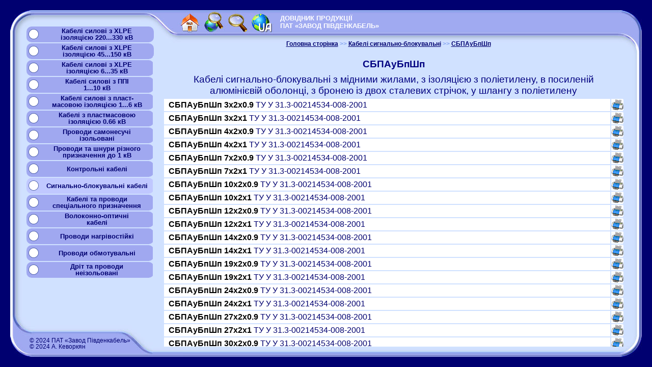

--- FILE ---
content_type: text/html; charset=windows-1251
request_url: https://yuzhcable.info/cat/24/mri/240503
body_size: 5517
content:
<!DOCTYPE HTML PUBLIC "-//W3C//DTD HTML 4.0 Transitional//EN">
<HTML>
<HEAD>
<TITLE>СБПАуБпШп • Кабелі сигнально-блокувальні з мідними жилами, з ізоляцією з поліетилену, в посиленій алюмінієвій оболонці, з бронею із двох сталевих стрічок, у шлангу з поліетилену</TITLE>
<META http-equiv=Content-Type content="text/html; charset=windows-1251" />
<meta http-equiv="X-UA-Compatible" content="IE=edge" />
<meta name="viewport" content="width=device-width, initial-scale=0.5" />
<META NAME="Generator" CONTENT="lafuente.ua" />
<META NAME="Author" CONTENT="lafuente.ua" />
<META NAME="Keywords" CONTENT="СБПАуБпШп кабелі сигнально-блокувальні" />
<META NAME="Description" CONTENT="Кабелі сигнально-блокувальні з мідними жилами, з ізоляцією з поліетилену, в посиленій алюмінієвій оболонці, з бронею із двох сталевих стрічок, у шлангу з поліетилену Список та опис виробів" />
<link rel="canonical" href="https://www.yuzhcable.info/cat/24/mri/240503" />
<link href="https://yuzhcable.info/lnk/0" type="text/css" rel="stylesheet" />
<link href="https://yuzhcable.info/uk_navbar.css" type="text/css" rel="stylesheet" />
<link rel="icon" href="https://yuzhcable.com.ua/wp-content/uploads/2019/04/ico.png" sizes="32x32" />
<link rel="icon" href="https://yuzhcable.com.ua/wp-content/uploads/2019/04/ico.png" sizes="192x192" />
<link rel="apple-touch-icon" href="https://yuzhcable.com.ua/wp-content/uploads/2019/04/ico.png" />
</HEAD>
<BODY onLoad="removeMask()">
<!-- Google tag (gtag.js) -->
<script async src="https://www.googletagmanager.com/gtag/js?id=G-QKPERPSFVW"></script>
<script>
  window.dataLayer = window.dataLayer || [];
  function gtag(){dataLayer.push(arguments);}
  gtag('js', new Date());
  gtag('config', 'G-QKPERPSFVW');
</script>
<script src="https://yuzhcable.info/jquery.js" type="text/javascript"></script>
<script src="https://yuzhcable.info/ws.js?id=10" type="text/javascript"></script>
<!--
-->
<script type="text/javascript">
<!--
var Pic0=new Image(); Pic0.src='https://yuzhcable.info/PicCommon/logo_wait.jpg';
//-->
</script>
	
<script type="text/javascript">
window.onload = function () {
	/*
	document.querySelector('html').classList.add('uk-naintro');
	document.querySelector('body').classList.add('uk-naintro');
	*/
	/*
	setTimeout( function () {
		document.querySelector('html').classList.remove('uk-intro');
		document.querySelector('body').classList.remove('uk-intro');
		document.querySelector('#uk-main-body').classList.remove('uk-intro-hiddeh'); 
		document.querySelector('#uk-iintro').remove();
					document.querySelector('#uk-nahintro').remove();
			},500);
	*/
document.querySelector('#uk-main-body').classList.remove('uk-intro-hiddeh');
};
</script>

<img id="uk-iintro" class="uk-naiintro uk-iintro-noanime" style="visibility: hidden" src="https://yuzhcable.info//PicCommon/uk_logo_i.svg"/>
<h1 hidden id="uk-nahintro">Завантаження</h1>


<style>
div.uk-main-body {

}
div.uk-intro-hiddeh {
	display: none;
}
.uk-intro {
overflow-y: hidden;
background-color: #000070;
height: 100vh;
margin: 0;
padding: 0;
text-align: left;
overflow-x: hidden;
overflow-y: hidden;
}
.uk-naintro {
overflow-y: hidden;
background-color: #000070;
height: 100vh;
margin: 0;
padding: 0;
text-align: center;
overflow-x: hidden;
overflow-y: hidden;
}
#uk-hintro {
  position: relative;
  color: white;
  font-family: "Source Sans Pro", "Helvetica Neue", Arial, sans-serif;
  font-weight: bold;
  text-align: center;
  font-size: 8em;
  margin-top: 40vh;
  animation: 1s uk-title ease;
  animation-iteration-count: infinite;
  animation-fill-mode: both;
}
#uk-nahintro {
  position: relative;
  color: white;
  font-family: "Source Sans Pro", "Helvetica Neue", Arial, sans-serif;
  font-weight: bold;
  text-align: center;
  font-size: 8em;
  margin-top: 0;
  animation: 1s uk-wtitle ease;
  animation-iteration-count: infinite;
  animation-fill-mode: both;
}
img.uk-iintro-anime {
  animation: 3s uk-show ease;
  animation-iteration-count: infinite;
  animation-fill-mode: both;
}
img.uk-iintro-noanime {
	opacity: 0.1;
	height: 60%;
}
img.uk-iintro {
  position: absolute;
}
img.uk-naiintro {

}
@keyframes uk-title {
  0%   { opacity: 0.1; }
  50%  { opacity: 0.3; }
  100%   { opacity: 0.1; }
}
@keyframes uk-wtitle {
  0%   { opacity: 0.25; }
  50%  { opacity: 0.3; }
  100%   { opacity: 0.25; }
}
@keyframes uk-show {
  0%   { visibility: hidden; opacity: 0; margin-top: -10%; margin-left: 45%; width: 9% }
  1%   { visibility: hidden; opacity: 0; margin-top: -10%; margin-left: 45%; width: 10% }
  20%  { visibility: visible; opacity: .8; margin-top: 0%; margin-left: 20%; width: 60% }
  30%  { opacity: 0.4; margin-top: 10%; margin-left: 40%; width: 20% }
  70%  { opacity: 0; margin-top: -450%; margin-left: -460%; width: 1000% }
}

div#navbar {
	position: absolute;
	top: 63px;
	left: 440px;
	z-index: 2000;
}
img.btn-top-bar-lang {
	cursor: pointer;
}

</style>
<div id="uk-main-body" class="uk-main-body uk-intro-hiddeh">
<script type="text/javascript">
<!--
self.name=Math.floor(Math.random()*9999999);
var uk_flash=0;
var PicM1=new Image(); PicM1.src='https://yuzhcable.info/PicCommon/BtnMenu2.jpg';
var PicM2=new Image(); PicM2.src='https://yuzhcable.info/PicCommon/BtnMenu2Hot.jpg';
var PicBtn0=new Image(); PicBtn0.src='https://yuzhcable.info/PicCommon/BtnHome.jpg';
var PicBtn0H=new Image(); PicBtn0H.src='https://yuzhcable.info/PicCommon/BtnHomeHot.jpg';
var PicBtn1=new Image(); PicBtn1.src='https://yuzhcable.info/PicCommon/BtnEng.jpg';
var PicBtn1H=new Image(); PicBtn1H.src='https://yuzhcable.info/PicCommon/BtnEngHot.jpg';
var PicBtn2=new Image(); PicBtn2.src='https://yuzhcable.info/PicCommon/BtnRus.jpg';
var PicBtn2H=new Image(); PicBtn2H.src='https://yuzhcable.info/PicCommon/BtnRusHot.jpg';
var PicBtn3=new Image(); PicBtn3.src='https://yuzhcable.info/PicCommon/BtnUkz.jpg';
var PicBtn3H=new Image(); PicBtn3H.src='https://yuzhcable.info/PicCommon/BtnUkzHot.jpg';
var PicBtn4=new Image(); PicBtn4.src='https://yuzhcable.info/PicCommon/BtnFnd.jpg';
var PicBtn4H=new Image(); PicBtn4H.src='https://yuzhcable.info/PicCommon/BtnFndHot.jpg';
var PicBtn5=new Image(); PicBtn5.src='https://yuzhcable.info/PicCommon/BtnFndb.jpg';
var PicBtn5H=new Image(); PicBtn5H.src='https://yuzhcable.info/PicCommon/BtnFndbHot.jpg';
var PicBtn6=new Image(); PicBtn6.src='https://yuzhcable.info/PicCommon/BtnFire.jpg';
var PicBtn6H=new Image(); PicBtn6H.src='https://yuzhcable.info/PicCommon/BtnFireHot.jpg';
var FndbPage='https://yuzhcable.info/mode/fndb';
var UkzPage='https://yuzhcable.info/mode/ukz';
var FndPage='https://yuzhcable.info/cat/24/mode/fnd';
var EsdPage='https://yuzhcable.info/mode/esd';
var ToolsPage='https://yuzhcable.info/cat/24/mode/edit/mri/240503';
var CanselPage='https://yuzhcable.info/cat/24/mri/240503';
var FirePage='https://yuzhcable.info/cat/24/mode/fire/mri/240503';
var HomePage='https://yuzhcable.info';
var EngPage='https://yuzhcable.info';
var RusPage='https://yuzhcable.info';
//-->
</script>
<DIV STYLE="text-align: center; vertical-align: middle; height: 100%; width: 100%; position: absolute; top: 0; left: 0; z-index: 1">

<TABLE border="0" cellpadding="0" cellspacing="0" rules="none" style="width:100%; height:100%; border-collapse: collapse">
<TR>
	<TD COLSPAN="5" STYLE="height: 20px">&nbsp</TD>
</TR>
<TR>
	<TD STYLE="max-width: 20px; width: 20px; min-width: 20px; height: 100px; max-height: 100px; min-height: 100px">&nbsp</TD>
	<TD class="uk-bg-grid" STYLE="background-image: url('https://yuzhcable.info/PicCommon/Bg1-1.jpg'); max-width: 339px; width: 339px; min-width: 339px">&nbsp</TD>
	<TD class="uk-bg-grid" STYLE="background-image: url('https://yuzhcable.info/PicCommon/Bg2-1.jpg'); width: auto; min-width: 150px">&nbsp</TD>
	<TD class="uk-bg-grid" STYLE="background-image: url('https://yuzhcable.info/PicCommon/Bg3-1.jpg'); max-width: 311px; width: 311px; min-width: 311px">&nbsp</TD>
	<TD STYLE="max-width: 20px; width: 20px; min-width: 20px;">&nbsp</TD>
</TR>
<TR>
	<TD STYLE="height: auto; min-height: 350px"><div style="height: 350px">&nbsp</div></TD>
	<TD class="uk-bg-grid" STYLE="background-image: url('https://yuzhcable.info/PicCommon/Bg1-2.jpg')">&nbsp</TD>
	<TD class="uk-bg-grid" STYLE="background-image: url('https://yuzhcable.info/PicCommon/Bg2-2.jpg')">&nbsp</TD>
	<TD class="uk-bg-grid" STYLE="background-image: url('https://yuzhcable.info/PicCommon/Bg3-2.jpg')">&nbsp</TD>
	<TD>&nbsp</TD>
</TR>
<TR>
	<TD STYLE="height: 150px; max-height: 150px; min-height: 150px">&nbsp</TD>
	<TD class="uk-bg-grid" STYLE="background-image: url('https://yuzhcable.info/PicCommon/Bg1-3a.jpg')">&nbsp</TD>
	<TD class="uk-bg-grid" STYLE="background-image: url('https://yuzhcable.info/PicCommon/Bg2-3.jpg')">&nbsp</TD>
	<TD class="uk-bg-grid" STYLE="background-image: url('https://yuzhcable.info/PicCommon/Bg3-3.jpg')">&nbsp</TD>
	<TD>&nbsp</TD>
</TR>
<TR>
	<TD COLSPAN="5" STYLE="height: 20px">&nbsp</TD>
</TR>
</TABLE>
</DIV>
<DIV STYLE="text-align: center; vertical-align: middle; height: 100%; width: 100%; position: absolute; top: 0; left: 0; z-index: 2">
<TABLE BORDER="0" CELLPADDING="0" CELLSPACING="0" RULES="NONE" style="width:100%; height:100%; border-collapse: collapse">
<TR>
	<TD COLSPAN="4" STYLE="height: 20px">&nbsp</TD>
</TR>
<TR>
	<TD ROWSPAN="2" STYLE="max-width: 20px; width: 20px; min-width: 20px">&nbsp</TD>
	<TD ROWSPAN="2" STYLE="vertical-align: top; padding: 0px 0px 0px 20px; max-width: 260px; width: 260px; min-width: 260px">
<DIV ID="Leftbar" STYLE="text-align: left; vertical-align: top; height: 100%; width: 100%; position: relative; padding: 0">
<table style="height: 100%; min-height: 600px;">
<tr><td style = "height: 526px; padding-top: 30px; padding-left: 10px; vertical-align: top">
<DIV ID="Menu70" CLASS="UK_Menu4aW">
		<TABLE STYLE=" height: 100%; width: 100%">
			<TR TITLE="Силові кабелі з ізоляцією зі зшитого поліетилену на напругу від 220 до 330 кВ">
				<TD CLASS="UK_Menu4 UK_Menu4a" ><A class="" HREF="https://yuzhcable.info/cat/12"><img alt="" border="0" height="20px" src="https://yuzhcable.info//PicCommon/svg/round_w.svg"/></A>
				</TD>
				<TD CLASS="UK_Menu4 UK_Menu4b"><A class="" HREF="https://yuzhcable.info/cat/12">Кабелі силові з XLPE<br/>ізоляцією 220...330 кВ</A>
				</TD>
			</TR>
		</TABLE>
	</DIV><DIV ID="Menu80" CLASS="UK_Menu4aW">
		<TABLE STYLE=" height: 100%; width: 100%">
			<TR TITLE="Силові кабелі з ізоляцією зі зшитого поліетилену на напругу від 45 до 150 кВ">
				<TD CLASS="UK_Menu4 UK_Menu4a" ><A class="" HREF="https://yuzhcable.info/cat/11"><img alt="" border="0" height="20px" src="https://yuzhcable.info//PicCommon/svg/round_w.svg"/></A>
				</TD>
				<TD CLASS="UK_Menu4 UK_Menu4b"><A class="" HREF="https://yuzhcable.info/cat/11">Кабелі силові з XLPE<br/>ізоляцією 45...150 кВ</A>
				</TD>
			</TR>
		</TABLE>
	</DIV><DIV ID="Menu90" CLASS="UK_Menu4aW">
		<TABLE STYLE=" height: 100%; width: 100%">
			<TR TITLE="Силові кабелі з ізоляцією зі зшитого поліетилену на напругу від 6 до 35 кВ">
				<TD CLASS="UK_Menu4 UK_Menu4a" ><A class="" HREF="https://yuzhcable.info/cat/10"><img alt="" border="0" height="20px" src="https://yuzhcable.info//PicCommon/svg/round_w.svg"/></A>
				</TD>
				<TD CLASS="UK_Menu4 UK_Menu4b"><A class="" HREF="https://yuzhcable.info/cat/10">Кабелі силові з XLPE<br/>ізоляцією 6...35 кВ</A>
				</TD>
			</TR>
		</TABLE>
	</DIV><DIV ID="Menu110" CLASS="UK_Menu4aW">
		<TABLE STYLE=" height: 100%; width: 100%">
			<TR TITLE="Силові кабелі з паперовою просоченою ізоляцією на напругу від 1 до 10 кВ">
				<TD CLASS="UK_Menu4 UK_Menu4a" ><A class="" HREF="https://yuzhcable.info/cat/15"><img alt="" border="0" height="20px" src="https://yuzhcable.info//PicCommon/svg/round_w.svg"/></A>
				</TD>
				<TD CLASS="UK_Menu4 UK_Menu4b"><A class="" HREF="https://yuzhcable.info/cat/15">Кабелі силові з ППІ<br/>1...10 кВ</A>
				</TD>
			</TR>
		</TABLE>
	</DIV><DIV ID="Menu120" CLASS="UK_Menu4aW">
		<TABLE STYLE=" height: 100%; width: 100%">
			<TR TITLE="Силові кабелі з пластмасовою ізоляцією на напругу від 1 до 6 кВ">
				<TD CLASS="UK_Menu4 UK_Menu4a" ><A class="" HREF="https://yuzhcable.info/cat/18"><img alt="" border="0" height="20px" src="https://yuzhcable.info//PicCommon/svg/round_w.svg"/></A>
				</TD>
				<TD CLASS="UK_Menu4 UK_Menu4b"><A class="" HREF="https://yuzhcable.info/cat/18">Кабелі силові з пласт-<br/>масовою ізоляцією 1...6 кВ</A>
				</TD>
			</TR>
		</TABLE>
	</DIV><DIV ID="Menu130" CLASS="UK_Menu4aW">
		<TABLE STYLE=" height: 100%; width: 100%">
			<TR TITLE="Силові кабелі з пластмасовою ізоляцією на напругу 0.66 кВ">
				<TD CLASS="UK_Menu4 UK_Menu4a" ><A class="" HREF="https://yuzhcable.info/cat/26"><img alt="" border="0" height="20px" src="https://yuzhcable.info//PicCommon/svg/round_w.svg"/></A>
				</TD>
				<TD CLASS="UK_Menu4 UK_Menu4b"><A class="" HREF="https://yuzhcable.info/cat/26">Кабелі з пластмасовою<br/>ізоляцією 0.66 кВ</A>
				</TD>
			</TR>
		</TABLE>
	</DIV><DIV ID="Menu140" CLASS="UK_Menu4aW">
		<TABLE STYLE=" height: 100%; width: 100%">
			<TR TITLE="Проводи самонесучі ізольовані">
				<TD CLASS="UK_Menu4 UK_Menu4a" ><A class="" HREF="https://yuzhcable.info/cat/20"><img alt="" border="0" height="20px" src="https://yuzhcable.info//PicCommon/svg/round_w.svg"/></A>
				</TD>
				<TD CLASS="UK_Menu4 UK_Menu4b"><A class="" HREF="https://yuzhcable.info/cat/20">Проводи самонесучі<br/>ізольовані</A>
				</TD>
			</TR>
		</TABLE>
	</DIV><DIV ID="Menu145" CLASS="UK_Menu4aW">
		<TABLE STYLE=" height: 100%; width: 100%">
			<TR TITLE="Проводи та шнури з пластмасовою ізоляцією різного призначення на напругу до 1 кВ">
				<TD CLASS="UK_Menu4 UK_Menu4a" ><A class="" HREF="https://yuzhcable.info/cat/28"><img alt="" border="0" height="20px" src="https://yuzhcable.info//PicCommon/svg/round_w.svg"/></A>
				</TD>
				<TD CLASS="UK_Menu4 UK_Menu4b"><A class="" HREF="https://yuzhcable.info/cat/28">Проводи та шнури різного<br/>призначення до 1 кВ</A>
				</TD>
			</TR>
		</TABLE>
	</DIV><DIV ID="Menu150" CLASS="UK_Menu4aW">
		<TABLE STYLE=" height: 100%; width: 100%">
			<TR TITLE="Кабелі контрольні">
				<TD CLASS="UK_Menu4 UK_Menu4a" ><A class="" HREF="https://yuzhcable.info/cat/22"><img alt="" border="0" height="20px" src="https://yuzhcable.info//PicCommon/svg/round_w.svg"/></A>
				</TD>
				<TD CLASS="UK_Menu4 UK_Menu4b"><A class="" HREF="https://yuzhcable.info/cat/22">Контрольні кабелі</A>
				</TD>
			</TR>
		</TABLE>
	</DIV><DIV ID="Menu155" CLASS="UK_Menu4aWx">
		<TABLE STYLE=" height: 100%; width: 100%">
			<TR TITLE="Кабелі сигнально-блокувальні">
				<TD CLASS="UK_Menu4 UK_Menu4a" ><A class="" HREF="https://yuzhcable.info/cat/24"><img alt="" border="0" height="20px" src="https://yuzhcable.info//PicCommon/svg/round_w.svg"/></A>
				</TD>
				<TD CLASS="UK_Menu4 UK_Menu4b"><A class="" HREF="https://yuzhcable.info/cat/24">Сигнально-блокувальні кабелі</A>
				</TD>
			</TR>
		</TABLE>
	</DIV><DIV ID="Menu160" CLASS="UK_Menu4aW">
		<TABLE STYLE=" height: 100%; width: 100%">
			<TR TITLE="Кабелі та проводи спеціального призначення">
				<TD CLASS="UK_Menu4 UK_Menu4a" ><A class="" HREF="https://yuzhcable.info/cat/45"><img alt="" border="0" height="20px" src="https://yuzhcable.info//PicCommon/svg/round_w.svg"/></A>
				</TD>
				<TD CLASS="UK_Menu4 UK_Menu4b"><A class="" HREF="https://yuzhcable.info/cat/45">Кабелі та проводи<br/>спеціального призначення</A>
				</TD>
			</TR>
		</TABLE>
	</DIV><DIV ID="Menu170" CLASS="UK_Menu4aW">
		<TABLE STYLE=" height: 100%; width: 100%">
			<TR TITLE="Волоконно-оптичні кабелі">
				<TD CLASS="UK_Menu4 UK_Menu4a" ><A class="" HREF="https://yuzhcable.info/cat/50"><img alt="" border="0" height="20px" src="https://yuzhcable.info//PicCommon/svg/round_w.svg"/></A>
				</TD>
				<TD CLASS="UK_Menu4 UK_Menu4b"><A class="" HREF="https://yuzhcable.info/cat/50">Волоконно-оптичні<br/>кабелі</A>
				</TD>
			</TR>
		</TABLE>
	</DIV><DIV ID="Menu180" CLASS="UK_Menu4aW">
		<TABLE STYLE=" height: 100%; width: 100%">
			<TR TITLE="Проводи нагрівостійкі">
				<TD CLASS="UK_Menu4 UK_Menu4a" ><A class="" HREF="https://yuzhcable.info/cat/30"><img alt="" border="0" height="20px" src="https://yuzhcable.info//PicCommon/svg/round_w.svg"/></A>
				</TD>
				<TD CLASS="UK_Menu4 UK_Menu4b"><A class="" HREF="https://yuzhcable.info/cat/30">Проводи нагрівостійкі</A>
				</TD>
			</TR>
		</TABLE>
	</DIV><DIV ID="Menu190" CLASS="UK_Menu4aW">
		<TABLE STYLE=" height: 100%; width: 100%">
			<TR TITLE="Проводи обмотувальні">
				<TD CLASS="UK_Menu4 UK_Menu4a" ><A class="" HREF="https://yuzhcable.info/cat/35"><img alt="" border="0" height="20px" src="https://yuzhcable.info//PicCommon/svg/round_w.svg"/></A>
				</TD>
				<TD CLASS="UK_Menu4 UK_Menu4b"><A class="" HREF="https://yuzhcable.info/cat/35">Проводи обмотувальні</A>
				</TD>
			</TR>
		</TABLE>
	</DIV><DIV ID="Menu200" CLASS="UK_Menu4aW">
		<TABLE STYLE=" height: 100%; width: 100%">
			<TR TITLE="Дріт та проводи неізольовані">
				<TD CLASS="UK_Menu4 UK_Menu4a" ><A class="" HREF="https://yuzhcable.info/cat/40"><img alt="" border="0" height="20px" src="https://yuzhcable.info//PicCommon/svg/round_w.svg"/></A>
				</TD>
				<TD CLASS="UK_Menu4 UK_Menu4b"><A class="" HREF="https://yuzhcable.info/cat/40">Дріт та проводи<br/>неізольовані</A>
				</TD>
			</TR>
		</TABLE>
	</DIV></td></tr>
<tr><td style = "height: auto; vertical-align: bottom">
<DIV CLASS="UK_Law_a">
<A HREF="http://www.yuzhcable.com.ua" TARGET="_blank">© 2024 ПАТ «Завод Південкабель»</A><BR><A HREF="http://www.kevorkyan.info" TARGET="_blank">© 2024 А. Кеворкян</A></DIV>
</td>
</tr>
</table>
</DIV>
<script type="text/javascript">
$(document).ready(function()
{
	$(".UK_Menu4W").hover(function()
	{
		$(this).css("backgroundColor","#c0c8ff");
	},	function()
	{
		$(this).css("backgroundColor","#a0a8f0");
	});
});
</script></TD>
	<TD STYLE="vertical-align: top; padding: 0px 20px 0px 0px; height: 60px; max-height: 60px; min-height: 60px; min-width: 500px; width: auto;">
<DIV STYLE="text-align: left; vertical-align: top; height: 60px; width: 100%; position: relative">
<IMG class="btn-top-bar" ALT="" ID="BtnHome" STYLE="top: 0px; left: 49px; height: 50px; width: 47px; position: absolute" src="https://yuzhcable.info/PicCommon/BtnHome.jpg" TITLE="На головну сторінку"><IMG class="btn-top-bar" ALT="" ID="BtnFndb" STYLE="top: 0px; left: 96px; height: 50px; width: 47px; position: absolute" src="https://yuzhcable.info/PicCommon/BtnFndb.jpg" TITLE="Знайти виріб за штрих-кодом, маркою або закордонним аналогом"><IMG class="btn-top-bar" ALT="" ID="BtnFnd" STYLE="top: 0px; left: 143px; height: 50px; width: 47px; position: absolute" src="https://yuzhcable.info/PicCommon/BtnFnd.jpg" TITLE="Знайти виріб за технічними критеріями"><IMG class="btn-top-bar-lang" x-place="143" ALT="" ID="NewBtnEng" STYLE="top: 0px; left: 190px; height: 50px; width: 47px; position: absolute" src-def="https://yuzhcable.info/PicCommon/lang-ua.jpg" src-hot="https://yuzhcable.info/PicCommon/lang-ua-hot.jpg" src="https://yuzhcable.info/PicCommon/lang-ua.jpg" TITLE="Обрати мову"/><DIV STYLE="padding: 8px 20px 0px 250px; font-size: 10pt; color: #ffffff; text-align: left"><B>ДОВІДНИК ПРОДУКЦІЇ<br/>ПАТ «ЗАВОД ПІВДЕНКАБЕЛЬ»</B></DIV></DIV></TD>
	<TD ROWSPAN="2" STYLE="max-width: 20px; width: 20px; min-width: 20px">&nbsp</TD>
</TR>
<TR>
	<TD STYLE="vertical-align: top; padding: 0px 35px 20px 0px; height: auto; min-height: 540px">
<DIV STYLE="text-align: left; vertical-align: top; height: 100%; width: 100%; position: relative">
<DIV CLASS="UK_TextFrame UK_TextFrame2">
<SPAN CLASS="UK_Tree"><A HREF="https://yuzhcable.info">Головна сторінка</A></SPAN><SPAN CLASS="UK_Tree1">&nbsp>> </SPAN><SPAN CLASS="UK_Tree"><A HREF="https://yuzhcable.info/cat/24">Кабелі сигнально-блокувальні</A></SPAN><SPAN CLASS="UK_Tree1">&nbsp>> </SPAN><SPAN CLASS="UK_Tree"><A HREF="https://yuzhcable.info/cat/24/mri/240503">СБПАуБпШп</A></SPAN><BR><BR><TABLE CELLSPACING="2px" ALIGN="CENTER" CLASS="UK_Table"><TR><TD COLSPAN="2" CLASS="UK_Title">СБПАуБпШп</TD></TR><TR><TD COLSPAN="2" CLASS="UK_SubTitle">Кабелі сигнально-блокувальні з мідними жилами, з ізоляцією з поліетилену, в посиленій алюмінієвій оболонці, з бронею із двох сталевих стрічок, у шлангу з поліетилену</TD></TR><TR><TD CLASS="UK_Tbll" WIDTH="100%"><A TARGET="_blank" TITLE="Показати вибраний виріб" HREF="https://yuzhcable.info/edata/mrr/240503030200000009"> &nbsp<SPAN CLASS="UK_Tbb">СБПАуБпШп 3x2x0.9</SPAN> ТУ У 31.3-00214534-008-2001&nbsp </A></TD><TD NORESIZE CLASS="UK_TblPdf"><A TARGET="_blank" TITLE="Формуляр для друку" HREF="https://yuzhcable.info/datasheet/mrr/240503030200000009"><IMG ALT="" src="https://yuzhcable.info/PicCommon/pdf.jpg" width="24px" height="21px" border="0"></A></TD></TR><TR><TD CLASS="UK_Tbll" WIDTH="100%"><A TARGET="_blank" TITLE="Показати вибраний виріб" HREF="https://yuzhcable.info/edata/mrr/240503030200000010"> &nbsp<SPAN CLASS="UK_Tbb">СБПАуБпШп 3x2x1</SPAN> ТУ У 31.3-00214534-008-2001&nbsp </A></TD><TD NORESIZE CLASS="UK_TblPdf"><A TARGET="_blank" TITLE="Формуляр для друку" HREF="https://yuzhcable.info/datasheet/mrr/240503030200000010"><IMG ALT="" src="https://yuzhcable.info/PicCommon/pdf.jpg" width="24px" height="21px" border="0"></A></TD></TR><TR><TD CLASS="UK_Tbll" WIDTH="100%"><A TARGET="_blank" TITLE="Показати вибраний виріб" HREF="https://yuzhcable.info/edata/mrr/240503040200000009"> &nbsp<SPAN CLASS="UK_Tbb">СБПАуБпШп 4x2x0.9</SPAN> ТУ У 31.3-00214534-008-2001&nbsp </A></TD><TD NORESIZE CLASS="UK_TblPdf"><A TARGET="_blank" TITLE="Формуляр для друку" HREF="https://yuzhcable.info/datasheet/mrr/240503040200000009"><IMG ALT="" src="https://yuzhcable.info/PicCommon/pdf.jpg" width="24px" height="21px" border="0"></A></TD></TR><TR><TD CLASS="UK_Tbll" WIDTH="100%"><A TARGET="_blank" TITLE="Показати вибраний виріб" HREF="https://yuzhcable.info/edata/mrr/240503040200000010"> &nbsp<SPAN CLASS="UK_Tbb">СБПАуБпШп 4x2x1</SPAN> ТУ У 31.3-00214534-008-2001&nbsp </A></TD><TD NORESIZE CLASS="UK_TblPdf"><A TARGET="_blank" TITLE="Формуляр для друку" HREF="https://yuzhcable.info/datasheet/mrr/240503040200000010"><IMG ALT="" src="https://yuzhcable.info/PicCommon/pdf.jpg" width="24px" height="21px" border="0"></A></TD></TR><TR><TD CLASS="UK_Tbll" WIDTH="100%"><A TARGET="_blank" TITLE="Показати вибраний виріб" HREF="https://yuzhcable.info/edata/mrr/240503070200000009"> &nbsp<SPAN CLASS="UK_Tbb">СБПАуБпШп 7x2x0.9</SPAN> ТУ У 31.3-00214534-008-2001&nbsp </A></TD><TD NORESIZE CLASS="UK_TblPdf"><A TARGET="_blank" TITLE="Формуляр для друку" HREF="https://yuzhcable.info/datasheet/mrr/240503070200000009"><IMG ALT="" src="https://yuzhcable.info/PicCommon/pdf.jpg" width="24px" height="21px" border="0"></A></TD></TR><TR><TD CLASS="UK_Tbll" WIDTH="100%"><A TARGET="_blank" TITLE="Показати вибраний виріб" HREF="https://yuzhcable.info/edata/mrr/240503070200000010"> &nbsp<SPAN CLASS="UK_Tbb">СБПАуБпШп 7x2x1</SPAN> ТУ У 31.3-00214534-008-2001&nbsp </A></TD><TD NORESIZE CLASS="UK_TblPdf"><A TARGET="_blank" TITLE="Формуляр для друку" HREF="https://yuzhcable.info/datasheet/mrr/240503070200000010"><IMG ALT="" src="https://yuzhcable.info/PicCommon/pdf.jpg" width="24px" height="21px" border="0"></A></TD></TR><TR><TD CLASS="UK_Tbll" WIDTH="100%"><A TARGET="_blank" TITLE="Показати вибраний виріб" HREF="https://yuzhcable.info/edata/mrr/240503100200000009"> &nbsp<SPAN CLASS="UK_Tbb">СБПАуБпШп 10x2x0.9</SPAN> ТУ У 31.3-00214534-008-2001&nbsp </A></TD><TD NORESIZE CLASS="UK_TblPdf"><A TARGET="_blank" TITLE="Формуляр для друку" HREF="https://yuzhcable.info/datasheet/mrr/240503100200000009"><IMG ALT="" src="https://yuzhcable.info/PicCommon/pdf.jpg" width="24px" height="21px" border="0"></A></TD></TR><TR><TD CLASS="UK_Tbll" WIDTH="100%"><A TARGET="_blank" TITLE="Показати вибраний виріб" HREF="https://yuzhcable.info/edata/mrr/240503100200000010"> &nbsp<SPAN CLASS="UK_Tbb">СБПАуБпШп 10x2x1</SPAN> ТУ У 31.3-00214534-008-2001&nbsp </A></TD><TD NORESIZE CLASS="UK_TblPdf"><A TARGET="_blank" TITLE="Формуляр для друку" HREF="https://yuzhcable.info/datasheet/mrr/240503100200000010"><IMG ALT="" src="https://yuzhcable.info/PicCommon/pdf.jpg" width="24px" height="21px" border="0"></A></TD></TR><TR><TD CLASS="UK_Tbll" WIDTH="100%"><A TARGET="_blank" TITLE="Показати вибраний виріб" HREF="https://yuzhcable.info/edata/mrr/240503120200000009"> &nbsp<SPAN CLASS="UK_Tbb">СБПАуБпШп 12x2x0.9</SPAN> ТУ У 31.3-00214534-008-2001&nbsp </A></TD><TD NORESIZE CLASS="UK_TblPdf"><A TARGET="_blank" TITLE="Формуляр для друку" HREF="https://yuzhcable.info/datasheet/mrr/240503120200000009"><IMG ALT="" src="https://yuzhcable.info/PicCommon/pdf.jpg" width="24px" height="21px" border="0"></A></TD></TR><TR><TD CLASS="UK_Tbll" WIDTH="100%"><A TARGET="_blank" TITLE="Показати вибраний виріб" HREF="https://yuzhcable.info/edata/mrr/240503120200000010"> &nbsp<SPAN CLASS="UK_Tbb">СБПАуБпШп 12x2x1</SPAN> ТУ У 31.3-00214534-008-2001&nbsp </A></TD><TD NORESIZE CLASS="UK_TblPdf"><A TARGET="_blank" TITLE="Формуляр для друку" HREF="https://yuzhcable.info/datasheet/mrr/240503120200000010"><IMG ALT="" src="https://yuzhcable.info/PicCommon/pdf.jpg" width="24px" height="21px" border="0"></A></TD></TR><TR><TD CLASS="UK_Tbll" WIDTH="100%"><A TARGET="_blank" TITLE="Показати вибраний виріб" HREF="https://yuzhcable.info/edata/mrr/240503140200000009"> &nbsp<SPAN CLASS="UK_Tbb">СБПАуБпШп 14x2x0.9</SPAN> ТУ У 31.3-00214534-008-2001&nbsp </A></TD><TD NORESIZE CLASS="UK_TblPdf"><A TARGET="_blank" TITLE="Формуляр для друку" HREF="https://yuzhcable.info/datasheet/mrr/240503140200000009"><IMG ALT="" src="https://yuzhcable.info/PicCommon/pdf.jpg" width="24px" height="21px" border="0"></A></TD></TR><TR><TD CLASS="UK_Tbll" WIDTH="100%"><A TARGET="_blank" TITLE="Показати вибраний виріб" HREF="https://yuzhcable.info/edata/mrr/240503140200000010"> &nbsp<SPAN CLASS="UK_Tbb">СБПАуБпШп 14x2x1</SPAN> ТУ У 31.3-00214534-008-2001&nbsp </A></TD><TD NORESIZE CLASS="UK_TblPdf"><A TARGET="_blank" TITLE="Формуляр для друку" HREF="https://yuzhcable.info/datasheet/mrr/240503140200000010"><IMG ALT="" src="https://yuzhcable.info/PicCommon/pdf.jpg" width="24px" height="21px" border="0"></A></TD></TR><TR><TD CLASS="UK_Tbll" WIDTH="100%"><A TARGET="_blank" TITLE="Показати вибраний виріб" HREF="https://yuzhcable.info/edata/mrr/240503190200000009"> &nbsp<SPAN CLASS="UK_Tbb">СБПАуБпШп 19x2x0.9</SPAN> ТУ У 31.3-00214534-008-2001&nbsp </A></TD><TD NORESIZE CLASS="UK_TblPdf"><A TARGET="_blank" TITLE="Формуляр для друку" HREF="https://yuzhcable.info/datasheet/mrr/240503190200000009"><IMG ALT="" src="https://yuzhcable.info/PicCommon/pdf.jpg" width="24px" height="21px" border="0"></A></TD></TR><TR><TD CLASS="UK_Tbll" WIDTH="100%"><A TARGET="_blank" TITLE="Показати вибраний виріб" HREF="https://yuzhcable.info/edata/mrr/240503190200000010"> &nbsp<SPAN CLASS="UK_Tbb">СБПАуБпШп 19x2x1</SPAN> ТУ У 31.3-00214534-008-2001&nbsp </A></TD><TD NORESIZE CLASS="UK_TblPdf"><A TARGET="_blank" TITLE="Формуляр для друку" HREF="https://yuzhcable.info/datasheet/mrr/240503190200000010"><IMG ALT="" src="https://yuzhcable.info/PicCommon/pdf.jpg" width="24px" height="21px" border="0"></A></TD></TR><TR><TD CLASS="UK_Tbll" WIDTH="100%"><A TARGET="_blank" TITLE="Показати вибраний виріб" HREF="https://yuzhcable.info/edata/mrr/240503240200000009"> &nbsp<SPAN CLASS="UK_Tbb">СБПАуБпШп 24x2x0.9</SPAN> ТУ У 31.3-00214534-008-2001&nbsp </A></TD><TD NORESIZE CLASS="UK_TblPdf"><A TARGET="_blank" TITLE="Формуляр для друку" HREF="https://yuzhcable.info/datasheet/mrr/240503240200000009"><IMG ALT="" src="https://yuzhcable.info/PicCommon/pdf.jpg" width="24px" height="21px" border="0"></A></TD></TR><TR><TD CLASS="UK_Tbll" WIDTH="100%"><A TARGET="_blank" TITLE="Показати вибраний виріб" HREF="https://yuzhcable.info/edata/mrr/240503240200000010"> &nbsp<SPAN CLASS="UK_Tbb">СБПАуБпШп 24x2x1</SPAN> ТУ У 31.3-00214534-008-2001&nbsp </A></TD><TD NORESIZE CLASS="UK_TblPdf"><A TARGET="_blank" TITLE="Формуляр для друку" HREF="https://yuzhcable.info/datasheet/mrr/240503240200000010"><IMG ALT="" src="https://yuzhcable.info/PicCommon/pdf.jpg" width="24px" height="21px" border="0"></A></TD></TR><TR><TD CLASS="UK_Tbll" WIDTH="100%"><A TARGET="_blank" TITLE="Показати вибраний виріб" HREF="https://yuzhcable.info/edata/mrr/240503270200000009"> &nbsp<SPAN CLASS="UK_Tbb">СБПАуБпШп 27x2x0.9</SPAN> ТУ У 31.3-00214534-008-2001&nbsp </A></TD><TD NORESIZE CLASS="UK_TblPdf"><A TARGET="_blank" TITLE="Формуляр для друку" HREF="https://yuzhcable.info/datasheet/mrr/240503270200000009"><IMG ALT="" src="https://yuzhcable.info/PicCommon/pdf.jpg" width="24px" height="21px" border="0"></A></TD></TR><TR><TD CLASS="UK_Tbll" WIDTH="100%"><A TARGET="_blank" TITLE="Показати вибраний виріб" HREF="https://yuzhcable.info/edata/mrr/240503270200000010"> &nbsp<SPAN CLASS="UK_Tbb">СБПАуБпШп 27x2x1</SPAN> ТУ У 31.3-00214534-008-2001&nbsp </A></TD><TD NORESIZE CLASS="UK_TblPdf"><A TARGET="_blank" TITLE="Формуляр для друку" HREF="https://yuzhcable.info/datasheet/mrr/240503270200000010"><IMG ALT="" src="https://yuzhcable.info/PicCommon/pdf.jpg" width="24px" height="21px" border="0"></A></TD></TR><TR><TD CLASS="UK_Tbll" WIDTH="100%"><A TARGET="_blank" TITLE="Показати вибраний виріб" HREF="https://yuzhcable.info/edata/mrr/240503300200000009"> &nbsp<SPAN CLASS="UK_Tbb">СБПАуБпШп 30x2x0.9</SPAN> ТУ У 31.3-00214534-008-2001&nbsp </A></TD><TD NORESIZE CLASS="UK_TblPdf"><A TARGET="_blank" TITLE="Формуляр для друку" HREF="https://yuzhcable.info/datasheet/mrr/240503300200000009"><IMG ALT="" src="https://yuzhcable.info/PicCommon/pdf.jpg" width="24px" height="21px" border="0"></A></TD></TR><TR><TD CLASS="UK_Tbll" WIDTH="100%"><A TARGET="_blank" TITLE="Показати вибраний виріб" HREF="https://yuzhcable.info/edata/mrr/240503300200000010"> &nbsp<SPAN CLASS="UK_Tbb">СБПАуБпШп 30x2x1</SPAN> ТУ У 31.3-00214534-008-2001&nbsp </A></TD><TD NORESIZE CLASS="UK_TblPdf"><A TARGET="_blank" TITLE="Формуляр для друку" HREF="https://yuzhcable.info/datasheet/mrr/240503300200000010"><IMG ALT="" src="https://yuzhcable.info/PicCommon/pdf.jpg" width="24px" height="21px" border="0"></A></TD></TR></TABLE><script type="text/javascript">
<!--
$(".UK_Tbll").hover( function() { $(this).css("backgroundColor","#ffff80");}, function() { $(this).css("backgroundColor","#ffffff"); }); 
//-->/n</script></DIV>
</DIV></TD>
</TR>
<TR>
	<TD COLSPAN="4" STYLE="height: 20px">&nbsp</TD>
</TR>
</TABLE></DIV>
<script src="https://yuzhcable.info/lnk/1" type="text/javascript"></script>
<script type="text/javascript">
<!--
function remove_Mask(){document.getElementById('UK_Mask').style.visibility='hidden'; if(uk_flash) makeFlash();}
function removeMask(){setTimeout("remove_Mask()",400);}
//-->
</script>
<div id="navbar" hidden>
<img class="btn-top-bar-lang" lng="-" src-def="https://yuzhcable.info/PicCommon/lang-ua.png" src-hot="https://yuzhcable.info/PicCommon/lang-ua-hot.png" src="https://yuzhcable.info/PicCommon/lang-ua.png" TITLE="Українська"/>
<img class="btn-top-bar-lang" lng="en" src-def="https://yuzhcable.info/PicCommon/lang-en.png" src-hot="https://yuzhcable.info/PicCommon/lang-en-hot.png" src="https://yuzhcable.info/PicCommon/lang-en.png" TITLE="English"/>
<img class="btn-top-bar-lang" lng="ru" src-def="https://yuzhcable.info/PicCommon/lang-ru.png" src-hot="https://yuzhcable.info/PicCommon/lang-ru-hot.png" src="https://yuzhcable.info/PicCommon/lang-ru.png" TITLE="Русский"/>
</div>
<IFRAME ID="UK_Iframe" Name="UK_Iframe" STYLE="border:0; visibility: visible; width:0px ; height:0px;  top: 0px; left: 0px; position: absolute; background-color: #000070;" ></IFRAME>
<div class="context-search" id="context-search"></div>
</div>
</BODY></HTML>

--- FILE ---
content_type: text/css
request_url: https://yuzhcable.info/uk_navbar.css
body_size: 637
content:
td.uk-navbar
{
	margin: 0;
	padding: 0 5px 0 5px;
	border: 0;
	height: 26px;
	width: 100%;
	text-align: center;
	vertical-align: middle;
	color: #000080; 
	font-weight: bold; 
	line-height: 100%; 
	font-size: 9pt;  
	font-family: Arial, Tahoma, Verdana, sans-serif;
	text-decoration: none;
	border-radius: 5px;
	background-color: #c0c8ff;
	cursor: pointer;
}
td.uk-navbar-active
{
	background-color: #a0a8f0;
}
td.uk-navbar-large
{
	font-size: 12pt; 
}
td.uk-navbar-current
{
}
a.uk-navbar
{
}
table.uk-navbar
{
	width: 100%;
}
tr.uk-navbar
{
}
div.uk-navbar
{
}
div.uk-navbar-s
{
	 display: block;
}
div.uk-navbar-l
{
	 display: none;
}

--- FILE ---
content_type: text/plain; charset=windows-1251
request_url: https://yuzhcable.info/lnk/1
body_size: 5523
content:
var _gaq = _gaq || [];
  _gaq.push(['_setAccount', 'UA-39942197-1']);
  _gaq.push(['_trackPageview']);
let navbar_status = false;

(function() {
    var ga = document.createElement('script'); ga.type = 'text/javascript'; ga.async = true;
    ga.src = ('https:' == document.location.protocol ? 'https://ssl' : 'http://www') + '.google-analytics.com/ga.js';
    var s = document.getElementsByTagName('script')[0]; s.parentNode.insertBefore(ga, s);
})();

/*
$(document).ready(function()
{
	$(".UK_Menu").hover(function()
	{
		$(this).css("backgroundImage","url('https://yuzhcable.info/PicCommon/BtnMenuHot.jpg')").queue([]).stop().animate( {left: "20px"}, 200);
	},	function()
	{
		$(this).css("backgroundImage","url('https://yuzhcable.info/PicCommon/BtnMenu.jpg')").animate( {left: "10px"}, 500); 
	});
	$(".UK_MenuW").hover(function()
	{
		$(this).css("backgroundImage","url('https://yuzhcable.info/PicCommon/BtnMenu2Hot.jpg')");
	},	function()
	{
		$(this).css("backgroundImage","url('https://yuzhcable.info/PicCommon/BtnMenu2.jpg')");
	});
});
*/
$(document).ready(function()
{
	$("#BtnHome").hover(function() {$(this).attr("src","https://yuzhcable.info/PicCommon/BtnHomeHot.jpg");}, function(){$(this).attr("src","https://yuzhcable.info/PicCommon/BtnHome.jpg");});
	$("#BtnHome").click(function() {
	//		$(this).attr("src","https://yuzhcable.info/PicCommon/BtnHomePrs.jpg");	// Нажимаем кнопку
			window.open(HomePage,window.name);
	});

	$("#BtnFnd").hover(function() {$(this).attr("src","https://yuzhcable.info/PicCommon/BtnFndHot.jpg");}, function(){$(this).attr("src","https://yuzhcable.info/PicCommon/BtnFnd.jpg");});
	$("#BtnFnd").click(function() {
	//		$(this).attr("src","https://yuzhcable.info/PicCommon/BtnFndPrs.jpg");	// Нажимаем кнопку
			if(FndPage)
				window.open(FndPage,window.name);
			else
			{
				if(CableSearchSubmit())
					document.getElementById('CableSearch').submit();
			}
	});

	$(".btn-top-bar-lang").hover(function() {
		$(this).attr("src",$(this).attr("src-hot"));
	}, function() {
		$(this).attr("src",$(this).attr("src-def"));
	});
	$(".btn-top-bar-lang").click(function() {
		let lang = $(this).attr("lng");
		if(lang) {
			let uri = document.location.href;
			if(uri.includes('/lang/'))
				window.open(uri.replace(/\/lang\/../, (lang=='-') ? '' : '/lang/'+lang),'_self');
			else
				window.open(uri + ((lang=='-') ? '' : '/lang/'+lang),'_self');
		} else {
			let xplace = parseInt(this.getAttribute('x-place'))+297;
			document.getElementById('navbar').style.setProperty('left',xplace);
			if(navbar_status) {
				document.getElementById('navbar').setAttribute('hidden',true);
			} else {
				document.getElementById('navbar').removeAttribute('hidden');
			}
			navbar_status = !navbar_status;
		}
	});

	$("#BtnEng").hover(function() {$(this).attr("src","https://yuzhcable.info/PicCommon/BtnEngHot.jpg");}, function(){$(this).attr("src","https://yuzhcable.info/PicCommon/BtnEng.jpg");});
	$("#BtnEng").click(function() {
	//		$(this).attr("src","https://yuzhcable.info/PicCommon/BtnEngPrs.jpg");
			window.open(EngPage,window.name);
	});

	$("#BtnRus").hover(function() {$(this).attr("src","https://yuzhcable.info/PicCommon/BtnRusHot.jpg");}, function(){$(this).attr("src","https://yuzhcable.info/PicCommon/BtnRus.jpg");});
	$("#BtnRus").click(function() {
	//		$(this).attr("src","https://yuzhcable.info/PicCommon/BtnRusPrs.jpg");
			window.open(RusPage,window.name);
	});

	$("#BtnTls").hover(function() {$(this).attr("src","https://yuzhcable.info/PicCommon/BtnTlsHot.jpg");}, function(){$(this).attr("src","https://yuzhcable.info/PicCommon/BtnTls.jpg");});
	$("#BtnTls").click(function() {
	//		$(this).attr("src","https://yuzhcable.info/PicCommon/BtnTlsPrs.jpg");
			window.open(ToolsPage,window.name);
	});

	$("#BtnFire").hover(function() {$(this).attr("src","https://yuzhcable.info/PicCommon/BtnFireHot.jpg");}, function(){$(this).attr("src","https://yuzhcable.info/PicCommon/BtnFire.jpg");});
	$("#BtnFire").click(function() {
	//		$(this).attr("src","https://yuzhcable.info/PicCommon/BtnFirePrs.jpg");
			window.open(FirePage,window.name);
	});

	$("#BtnCansel").hover(function() {$(this).attr("src","https://yuzhcable.info/PicCommon/BtnCansHot.jpg");}, function(){$(this).attr("src","https://yuzhcable.info/PicCommon/BtnCans.jpg");});
	$("#BtnCansel").click(function() {
	//		$(this).attr("src","https://yuzhcable.info/PicCommon/BtnCansPrs.jpg");
			window.open(CanselPage,window.name);
	});

	$("#BtnConfirm").hover(function() {$(this).attr("src","https://yuzhcable.info/PicCommon/BtnConfHot.jpg");}, function(){$(this).attr("src","https://yuzhcable.info/PicCommon/BtnConf.jpg");});
	$("#BtnConfirm").click(function() {
	//		$(this).attr("src","https://yuzhcable.info/PicCommon/BtnConfPrs.jpg");
			document.getElementById('MREdit').submit();
	});

	$("#BtnUkz").hover(function() {$(this).attr("src","https://yuzhcable.info/PicCommon/BtnUkzHot.jpg");}, function(){$(this).attr("src","https://yuzhcable.info/PicCommon/BtnUkz.jpg");});
	$("#BtnUkz").click(function() {
	//		$(this).attr("src","https://yuzhcable.info/PicCommon/BtnUkzPrs.jpg");	// Нажимаем кнопку
			window.open(UkzPage,window.name);
	});

	$("#BtnFndb").hover(function() {$(this).attr("src","https://yuzhcable.info/PicCommon/BtnFndbHot.jpg");}, function(){$(this).attr("src","https://yuzhcable.info/PicCommon/BtnFndb.jpg");});
	$("#BtnFndb").click(function() {
	//		$(this).attr("src","https://yuzhcable.info/PicCommon/BtnFndbPrs.jpg");	// Нажимаем кнопку
			window.open(FndbPage,window.name);
	});
});